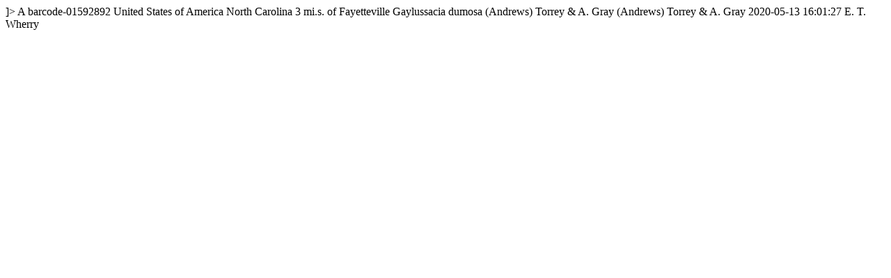

--- FILE ---
content_type: text/html
request_url: https://kiki.huh.harvard.edu/databases/rdfgen.php?uuid=551f7031-16ec-4f9d-a7e5-0739d41aea1a
body_size: 725
content:
<?xml version="1.0" encoding="utf-8" ?>
<!DOCTYPE rdf:RDF [
  <!ENTITY xsd "http://www.w3.org/2001/XMLSchema#">
  <!ENTITY rdf "http://www.w3.org/1999/02/22-rdf-syntax-ns#">
]>
<?xml-stylesheet type="text/xsl" href="specimenstyle.xsl"?>
<!-- request: 551f7031-16ec-4f9d-a7e5-0739d41aea1a -->
<rdf:RDF
  xmlns:rdf="http://www.w3.org/1999/02/22-rdf-syntax-ns#"
  xmlns:rdfs="http://www.w3.org/2000/01/rdf-schema#"
  xmlns:dwc="http://rs.tdwg.org/dwc/terms/"
  xmlns:dwciri="http://rs.tdwg.org/dwc/iri/"
  xmlns:dcterms="http://purl.org/dc/terms/"
  >
<dwc:Occurrence rdf:about="http://purl.oclc.org/net/edu.harvard.huh/guid/uuid/551f7031-16ec-4f9d-a7e5-0739d41aea1a" >
   <dwc:collectionCode>A</dwc:collectionCode>
   <dwc:catalogNumber>barcode-01592892</dwc:catalogNumber>
   <dwc:country>United States of America</dwc:country>
   <dwc:stateProvince>North Carolina</dwc:stateProvince>
   <dwc:locality>3 mi.s. of Fayetteville</dwc:locality>
   <dwc:scientificName>Gaylussacia dumosa (Andrews) Torrey &amp; A. Gray</dwc:scientificName>
   <dwc:scientificNameAuthorship>(Andrews) Torrey &amp; A. Gray</dwc:scientificNameAuthorship>
   <dcterms:modified>2020-05-13 16:01:27</dcterms:modified>
   <dwc:recordedBy>E. T. Wherry</dwc:recordedBy>
   <dwciri:recordedBy rdf:resource="http://purl.oclc.org/net/edu.harvard.huh/guid/uuid/9ad6deda-40b6-4dec-8fd1-47f2e48b8489" />
   <dcterms:references rdf:resource="http://kiki.huh.harvard.edu/databases/specimen_search.php?mode=details&amp;id=966257" />
</dwc:Occurrence>
</rdf:RDF>